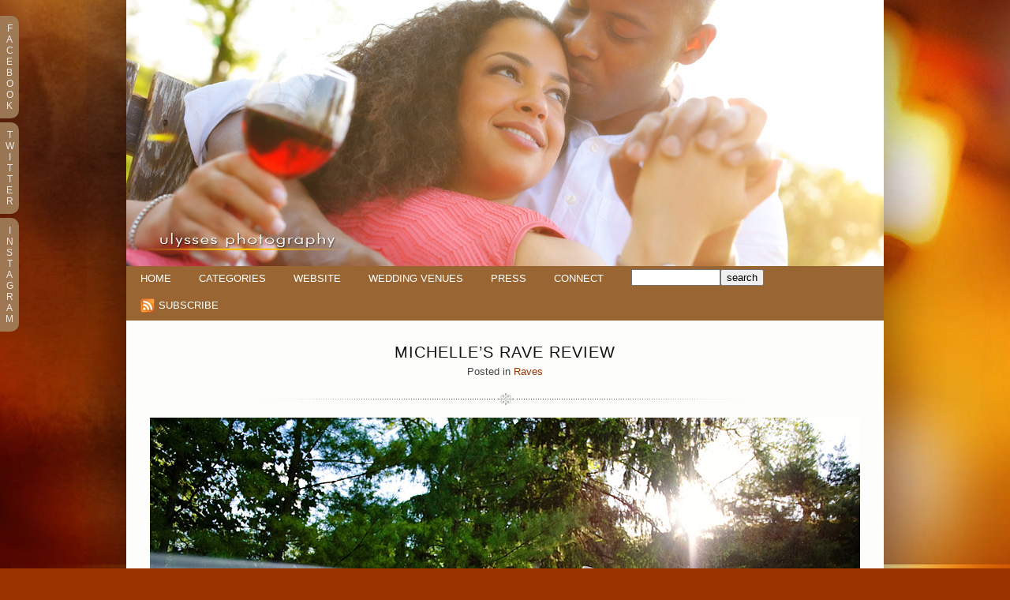

--- FILE ---
content_type: text/html; charset=UTF-8
request_url: https://www.ulyssesphotography.com/blog/michelles-rave-review/
body_size: 11702
content:
<!DOCTYPE html>
<html lang="en-US"><!-- p5 build #406 -->
<head>
	<title>Michelle’s Rave Review &raquo; New York Wedding Photographer &#8211; Ulysses Photography Blog</title>
	<meta charset="UTF-8" />
	<meta http-equiv="imagetoolbar" content="no" />
	<meta http-equiv="X-UA-Compatible" content="IE=edge" />
	<meta name="description" content="It gives us such a thrill when beautiful couples like Michelle &amp; Dan choose us as an integral part of their wedding day. To our great delight, they enjoyed their photo experience just as much as we did! Michelle kindly shared this rave review about her experience with Ulysses Photography:I&#8230;" />
	<meta name="keywords" content="kind words, Michelle &amp; Dan, rave, review, wedding wire, weddingwire" />
	<meta property="og:site_name" content="New York Wedding Photographer &#8211; Ulysses Photography Blog" />
	<meta property="og:type" content="article" />
	<meta property="og:title" content="Michelle’s Rave Review" />
	<meta property="og:url" content="https://www.ulyssesphotography.com/blog/michelles-rave-review/" />
	<meta property="og:description" content="It gives us such a thrill when beautiful couples like Michelle &amp; Dan choose us as an integral part of their wedding day. To our great delight, they enjoyed their photo experience just as much as we did! Michelle kindly shared this rave review about her experience with Ulysses Photography:I&#8230;" />
	<meta property="og:image" content="https://ulyssesphotography.com/blog/wp-content/uploads/2010/08/Michelle_w333.jpg" />
	<meta property="fb:admins" content="546830899" />
	<meta name="pinterest" content="nohover" />
	<link rel="stylesheet" href="//netdna.bootstrapcdn.com/font-awesome/4.3.0/css/font-awesome.css" id="fa-styles"/>

	<!-- wp_head() elements -->
	<meta name='robots' content='index, follow, max-image-preview:large, max-snippet:-1, max-video-preview:-1' />
	
	<!-- This site is optimized with the Yoast SEO plugin v26.8 - https://yoast.com/product/yoast-seo-wordpress/ -->
	<link rel="canonical" href="https://www.ulyssesphotography.com/blog/michelles-rave-review/" />
	<meta property="og:locale" content="en_US" />
	<meta property="og:type" content="article" />
	<meta property="og:title" content="Michelle’s Rave Review - New York Wedding Photographer - Ulysses Photography Blog" />
	<meta property="og:description" content="It gives us such a thrill when beautiful couples like Michelle &amp; Dan choose us as an integral part of their wedding day. To our great delight, they enjoyed their photo experience just as much as we did! Michelle kindly shared this rave review about her experience with Ulysses Photography: I first met Ulysses &amp; [&hellip;]" />
	<meta property="og:url" content="https://www.ulyssesphotography.com/blog/michelles-rave-review/" />
	<meta property="og:site_name" content="New York Wedding Photographer - Ulysses Photography Blog" />
	<meta property="article:published_time" content="2010-08-21T00:30:44+00:00" />
	<meta property="article:modified_time" content="2011-02-15T14:34:28+00:00" />
	<meta property="og:image" content="http://ulyssesphotography.com/blog/wp-content/uploads/2010/08/Michelle_w333.jpg" />
	<meta name="author" content="Ulysses" />
	<meta name="twitter:card" content="summary_large_image" />
	<meta name="twitter:label1" content="Written by" />
	<meta name="twitter:data1" content="Ulysses" />
	<meta name="twitter:label2" content="Est. reading time" />
	<meta name="twitter:data2" content="1 minute" />
	<script type="application/ld+json" class="yoast-schema-graph">{"@context":"https://schema.org","@graph":[{"@type":"Article","@id":"https://www.ulyssesphotography.com/blog/michelles-rave-review/#article","isPartOf":{"@id":"https://www.ulyssesphotography.com/blog/michelles-rave-review/"},"author":{"name":"Ulysses","@id":"https://ulyssesphotography.com/blog/#/schema/person/aa46fc93389f16ae0850cb76027dd9e4"},"headline":"Michelle’s Rave Review","datePublished":"2010-08-21T00:30:44+00:00","dateModified":"2011-02-15T14:34:28+00:00","mainEntityOfPage":{"@id":"https://www.ulyssesphotography.com/blog/michelles-rave-review/"},"wordCount":294,"commentCount":0,"publisher":{"@id":"https://ulyssesphotography.com/blog/#organization"},"image":{"@id":"https://www.ulyssesphotography.com/blog/michelles-rave-review/#primaryimage"},"thumbnailUrl":"http://ulyssesphotography.com/blog/wp-content/uploads/2010/08/Michelle_w333.jpg","keywords":["kind words","Michelle &amp; Dan","rave","review","wedding wire","weddingwire"],"articleSection":["Raves"],"inLanguage":"en-US","potentialAction":[{"@type":"CommentAction","name":"Comment","target":["https://www.ulyssesphotography.com/blog/michelles-rave-review/#respond"]}]},{"@type":"WebPage","@id":"https://www.ulyssesphotography.com/blog/michelles-rave-review/","url":"https://www.ulyssesphotography.com/blog/michelles-rave-review/","name":"Michelle’s Rave Review - New York Wedding Photographer - Ulysses Photography Blog","isPartOf":{"@id":"https://ulyssesphotography.com/blog/#website"},"primaryImageOfPage":{"@id":"https://www.ulyssesphotography.com/blog/michelles-rave-review/#primaryimage"},"image":{"@id":"https://www.ulyssesphotography.com/blog/michelles-rave-review/#primaryimage"},"thumbnailUrl":"http://ulyssesphotography.com/blog/wp-content/uploads/2010/08/Michelle_w333.jpg","datePublished":"2010-08-21T00:30:44+00:00","dateModified":"2011-02-15T14:34:28+00:00","breadcrumb":{"@id":"https://www.ulyssesphotography.com/blog/michelles-rave-review/#breadcrumb"},"inLanguage":"en-US","potentialAction":[{"@type":"ReadAction","target":["https://www.ulyssesphotography.com/blog/michelles-rave-review/"]}]},{"@type":"ImageObject","inLanguage":"en-US","@id":"https://www.ulyssesphotography.com/blog/michelles-rave-review/#primaryimage","url":"http://ulyssesphotography.com/blog/wp-content/uploads/2010/08/Michelle_w333.jpg","contentUrl":"http://ulyssesphotography.com/blog/wp-content/uploads/2010/08/Michelle_w333.jpg"},{"@type":"BreadcrumbList","@id":"https://www.ulyssesphotography.com/blog/michelles-rave-review/#breadcrumb","itemListElement":[{"@type":"ListItem","position":1,"name":"Home","item":"https://ulyssesphotography.com/blog/"},{"@type":"ListItem","position":2,"name":"Michelle’s Rave Review"}]},{"@type":"WebSite","@id":"https://ulyssesphotography.com/blog/#website","url":"https://ulyssesphotography.com/blog/","name":"New York Wedding Photographer - Ulysses Photography Blog","description":"artistic. unobtrusive. fashionable. fun.","publisher":{"@id":"https://ulyssesphotography.com/blog/#organization"},"potentialAction":[{"@type":"SearchAction","target":{"@type":"EntryPoint","urlTemplate":"https://ulyssesphotography.com/blog/?s={search_term_string}"},"query-input":{"@type":"PropertyValueSpecification","valueRequired":true,"valueName":"search_term_string"}}],"inLanguage":"en-US"},{"@type":"Organization","@id":"https://ulyssesphotography.com/blog/#organization","name":"New York Wedding Photographer - Ulysses Photography Blog","url":"https://ulyssesphotography.com/blog/","logo":{"@type":"ImageObject","inLanguage":"en-US","@id":"https://ulyssesphotography.com/blog/#/schema/logo/image/","url":"https://ulyssesphotography.com/blog/wp-content/uploads/2017/06/ulysses-and-jenni-logo.jpg","contentUrl":"https://ulyssesphotography.com/blog/wp-content/uploads/2017/06/ulysses-and-jenni-logo.jpg","width":286,"height":100,"caption":"New York Wedding Photographer - Ulysses Photography Blog"},"image":{"@id":"https://ulyssesphotography.com/blog/#/schema/logo/image/"}},{"@type":"Person","@id":"https://ulyssesphotography.com/blog/#/schema/person/aa46fc93389f16ae0850cb76027dd9e4","name":"Ulysses","image":{"@type":"ImageObject","inLanguage":"en-US","@id":"https://ulyssesphotography.com/blog/#/schema/person/image/","url":"https://secure.gravatar.com/avatar/a92ce9d31dd9c7b85b38cc05a97ab28b0349707924af0621e7d28968fe107097?s=96&d=mm&r=g","contentUrl":"https://secure.gravatar.com/avatar/a92ce9d31dd9c7b85b38cc05a97ab28b0349707924af0621e7d28968fe107097?s=96&d=mm&r=g","caption":"Ulysses"},"sameAs":["http://www.ulyssesphotography.com"],"url":"https://www.ulyssesphotography.com/blog/author/ulysses/"}]}</script>
	<!-- / Yoast SEO plugin. -->
	
	
	<link rel="alternate" type="application/rss+xml" title="New York Wedding Photographer - Ulysses Photography Blog &raquo; Michelle’s Rave Review Comments Feed" href="https://www.ulyssesphotography.com/blog/michelles-rave-review/feed/" />
	<link rel="alternate" title="oEmbed (JSON)" type="application/json+oembed" href="https://www.ulyssesphotography.com/blog/wp-json/oembed/1.0/embed?url=https%3A%2F%2Fwww.ulyssesphotography.com%2Fblog%2Fmichelles-rave-review%2F" />
	<link rel="alternate" title="oEmbed (XML)" type="text/xml+oembed" href="https://www.ulyssesphotography.com/blog/wp-json/oembed/1.0/embed?url=https%3A%2F%2Fwww.ulyssesphotography.com%2Fblog%2Fmichelles-rave-review%2F&#038;format=xml" />
		<!-- This site uses the Google Analytics by ExactMetrics plugin v8.11.1 - Using Analytics tracking - https://www.exactmetrics.com/ -->
		<!-- Note: ExactMetrics is not currently configured on this site. The site owner needs to authenticate with Google Analytics in the ExactMetrics settings panel. -->
					<!-- No tracking code set -->
				<!-- / Google Analytics by ExactMetrics -->
		<style id='wp-img-auto-sizes-contain-inline-css' type='text/css'>
	img:is([sizes=auto i],[sizes^="auto," i]){contain-intrinsic-size:3000px 1500px}
	/*# sourceURL=wp-img-auto-sizes-contain-inline-css */
	</style>
	<style id='wp-emoji-styles-inline-css' type='text/css'>
	
	img.wp-smiley, img.emoji {
		display: inline !important;
		border: none !important;
		box-shadow: none !important;
		height: 1em !important;
		width: 1em !important;
		margin: 0 0.07em !important;
		vertical-align: -0.1em !important;
		background: none !important;
		padding: 0 !important;
	}
	/*# sourceURL=wp-emoji-styles-inline-css */
	</style>
	<style id='wp-block-library-inline-css' type='text/css'>
	:root{--wp-block-synced-color:#7a00df;--wp-block-synced-color--rgb:122,0,223;--wp-bound-block-color:var(--wp-block-synced-color);--wp-editor-canvas-background:#ddd;--wp-admin-theme-color:#007cba;--wp-admin-theme-color--rgb:0,124,186;--wp-admin-theme-color-darker-10:#006ba1;--wp-admin-theme-color-darker-10--rgb:0,107,160.5;--wp-admin-theme-color-darker-20:#005a87;--wp-admin-theme-color-darker-20--rgb:0,90,135;--wp-admin-border-width-focus:2px}@media (min-resolution:192dpi){:root{--wp-admin-border-width-focus:1.5px}}.wp-element-button{cursor:pointer}:root .has-very-light-gray-background-color{background-color:#eee}:root .has-very-dark-gray-background-color{background-color:#313131}:root .has-very-light-gray-color{color:#eee}:root .has-very-dark-gray-color{color:#313131}:root .has-vivid-green-cyan-to-vivid-cyan-blue-gradient-background{background:linear-gradient(135deg,#00d084,#0693e3)}:root .has-purple-crush-gradient-background{background:linear-gradient(135deg,#34e2e4,#4721fb 50%,#ab1dfe)}:root .has-hazy-dawn-gradient-background{background:linear-gradient(135deg,#faaca8,#dad0ec)}:root .has-subdued-olive-gradient-background{background:linear-gradient(135deg,#fafae1,#67a671)}:root .has-atomic-cream-gradient-background{background:linear-gradient(135deg,#fdd79a,#004a59)}:root .has-nightshade-gradient-background{background:linear-gradient(135deg,#330968,#31cdcf)}:root .has-midnight-gradient-background{background:linear-gradient(135deg,#020381,#2874fc)}:root{--wp--preset--font-size--normal:16px;--wp--preset--font-size--huge:42px}.has-regular-font-size{font-size:1em}.has-larger-font-size{font-size:2.625em}.has-normal-font-size{font-size:var(--wp--preset--font-size--normal)}.has-huge-font-size{font-size:var(--wp--preset--font-size--huge)}.has-text-align-center{text-align:center}.has-text-align-left{text-align:left}.has-text-align-right{text-align:right}.has-fit-text{white-space:nowrap!important}#end-resizable-editor-section{display:none}.aligncenter{clear:both}.items-justified-left{justify-content:flex-start}.items-justified-center{justify-content:center}.items-justified-right{justify-content:flex-end}.items-justified-space-between{justify-content:space-between}.screen-reader-text{border:0;clip-path:inset(50%);height:1px;margin:-1px;overflow:hidden;padding:0;position:absolute;width:1px;word-wrap:normal!important}.screen-reader-text:focus{background-color:#ddd;clip-path:none;color:#444;display:block;font-size:1em;height:auto;left:5px;line-height:normal;padding:15px 23px 14px;text-decoration:none;top:5px;width:auto;z-index:100000}html :where(.has-border-color){border-style:solid}html :where([style*=border-top-color]){border-top-style:solid}html :where([style*=border-right-color]){border-right-style:solid}html :where([style*=border-bottom-color]){border-bottom-style:solid}html :where([style*=border-left-color]){border-left-style:solid}html :where([style*=border-width]){border-style:solid}html :where([style*=border-top-width]){border-top-style:solid}html :where([style*=border-right-width]){border-right-style:solid}html :where([style*=border-bottom-width]){border-bottom-style:solid}html :where([style*=border-left-width]){border-left-style:solid}html :where(img[class*=wp-image-]){height:auto;max-width:100%}:where(figure){margin:0 0 1em}html :where(.is-position-sticky){--wp-admin--admin-bar--position-offset:var(--wp-admin--admin-bar--height,0px)}@media screen and (max-width:600px){html :where(.is-position-sticky){--wp-admin--admin-bar--position-offset:0px}}
	/*wp_block_styles_on_demand_placeholder:69724f547c3c2*/
	/*# sourceURL=wp-block-library-inline-css */
	</style>
	<style id='classic-theme-styles-inline-css' type='text/css'>
	/*! This file is auto-generated */
	.wp-block-button__link{color:#fff;background-color:#32373c;border-radius:9999px;box-shadow:none;text-decoration:none;padding:calc(.667em + 2px) calc(1.333em + 2px);font-size:1.125em}.wp-block-file__button{background:#32373c;color:#fff;text-decoration:none}
	/*# sourceURL=/wp-includes/css/classic-themes.min.css */
	</style>
	<script type="text/javascript" src="https://www.ulyssesphotography.com/blog/wp-includes/js/jquery/jquery.min.js?ver=3.7.1" id="jquery-core-js"></script>
	<script type="text/javascript" src="https://www.ulyssesphotography.com/blog/wp-includes/js/jquery/jquery-migrate.min.js?ver=3.4.1" id="jquery-migrate-js"></script>
	<script type="text/javascript" src="https://www.ulyssesphotography.com/blog/wp-includes/js/underscore.min.js?ver=1.13.7" id="underscore-js"></script>
	<link rel="https://api.w.org/" href="https://www.ulyssesphotography.com/blog/wp-json/" /><link rel="alternate" title="JSON" type="application/json" href="https://www.ulyssesphotography.com/blog/wp-json/wp/v2/posts/5628" /><link rel="EditURI" type="application/rsd+xml" title="RSD" href="https://www.ulyssesphotography.com/blog/xmlrpc.php?rsd" />
	
	<link rel='shortlink' href='https://www.ulyssesphotography.com/blog/?p=5628' />
	
	<!-- END wp_head() elements -->

	<!--[if lt IE 9]>
		<script src="https://www.ulyssesphotography.com/blog/wp-content/themes/prophoto5/js/html5shiv.js?ver=406"></script>
	<![endif]-->
	<script src="https://www.ulyssesphotography.com/blog/wp-content/uploads/pp/static/1740455869_script.js"></script>
	<link rel="stylesheet" href="https://www.ulyssesphotography.com/blog/wp-content/uploads/pp/static/1740455869_style.css" type="text/css"/>
	<link rel="stylesheet" href="https://www.ulyssesphotography.com/blog/wp-content/uploads/pp/static/1740455869_retina.css" type="text/css" media="only screen and (-webkit-min-device-pixel-ratio: 1.5)"/>
	<link rel="alternate" href="https://www.ulyssesphotography.com/blog/feed/" type="application/rss+xml" title="New York Wedding Photographer &#8211; Ulysses Photography Blog Posts RSS feed"/>
	<link rel="pingback" href="https://www.ulyssesphotography.com/blog/xmlrpc.php"/>

	<!-- ProPhoto user-inserted head element -->
	<meta name="pinterest" content="nopin" />
	<!-- END ProPhoto user-inserted head element --> 
</head>
<body id="body" class="wp-singular post-template-default single single-post postid-5628 single-format-standard wp-theme-prophoto5 not-mobile article-michelles-rave-review">
	<div id="inner-body">

	
	<div id="outer-wrap-centered">

		<div id="middle-wrap">

			<div id="inner-wrap">

				<header class="sc"><h2 id="alt-h1">
	<a href="https://www.ulyssesphotography.com/blog" title="New York Wedding Photographer &#8211; Ulysses Photography Blog" rel="home">
		New York Wedding Photographer &#8211; Ulysses Photography Blog &raquo; artistic. unobtrusive. fashionable. fun.	</a>
</h2>
<div id="masthead" class="sc"><div id="masthead-frame-and-content-wrap"><div id="masthead-content"><div id="masthead-slideshow" class="not-loaded pp-slideshow showWrap">

	
	<img src="https://prophoto.s3.amazonaws.com/img/ajaxLoadingSpinner.gif" class="loadingSpinner"/>

	<div class="imgViewingArea">

		
		<a class="imgWrap currentImg" href="#">
			<img src="https://www.ulyssesphotography.com/blog/wp-content/themes/prophoto5/images/blank.gif" class="blankOverlay"/>
			<img src="https://www.ulyssesphotography.com/blog/wp-content/uploads/pp/images/masthead_image1_1355405900.jpg" class="ss-first-img exclude" width="960" height="337" alt="" />		</a>

		<a class="imgWrap nextImg" href="#">
			<img src="https://www.ulyssesphotography.com/blog/wp-content/themes/prophoto5/images/blank.gif" class="blankOverlay"/>
			<img src="https://www.ulyssesphotography.com/blog/wp-content/themes/prophoto5/images/blank.gif"/>
		</a>


		
	</div>

	
	</div></div></div></div>
<nav id="primary-nav" class=" sc">

	<ul class="primary-nav-menu suckerfish sc">

		<li id="primary_nav_menu_item_1" class="text-home mi-type-internal mi-home mi-anchor-text first-menu-item" style="padding-top:9px;padding-bottom:10px;">


	<a href="https://www.ulyssesphotography.com/blog" class="text-home mi-type-internal mi-home mi-anchor-text first-menu-item" title="New York Wedding Photographer &#8211; Ulysses Photography Blog" rel="home">Home</a>
	
</li><li id="primary_nav_menu_item_2" class="text-categories mi-type-internal mi-categories has-children mi-anchor-text" style="padding-top:9px;padding-bottom:10px;">


	<a href="#" class="text-categories mi-type-internal mi-categories has-children mi-anchor-text">Categories</a>
	<ul style="margin-top:10px;">	<li class="cat-item cat-item-11"><a href="https://www.ulyssesphotography.com/blog/category/babies-children/">Babies &amp; children</a>
</li>
	<li class="cat-item cat-item-6"><a href="https://www.ulyssesphotography.com/blog/category/engagements/">Engagements</a>
</li>
	<li class="cat-item cat-item-33"><a href="https://www.ulyssesphotography.com/blog/category/fashion/">Fashion</a>
</li>
	<li class="cat-item cat-item-962"><a href="https://www.ulyssesphotography.com/blog/category/health-fitness/">Health &amp; fitness</a>
</li>
	<li class="cat-item cat-item-9"><a href="https://www.ulyssesphotography.com/blog/category/news/">News</a>
</li>
	<li class="cat-item cat-item-7"><a href="https://www.ulyssesphotography.com/blog/category/portraits/">Portraits</a>
</li>
	<li class="cat-item cat-item-15"><a href="https://www.ulyssesphotography.com/blog/category/products/">Products</a>
</li>
	<li class="cat-item cat-item-5"><a href="https://www.ulyssesphotography.com/blog/category/raves/">Raves</a>
</li>
	<li class="cat-item cat-item-13"><a href="https://www.ulyssesphotography.com/blog/category/tips/">Tips</a>
</li>
	<li class="cat-item cat-item-3"><a href="https://www.ulyssesphotography.com/blog/category/weddings/">Weddings</a>
</li>
</ul>
</li><li id="primary_nav_menu_item_3" class="text-website mi-type-manual mi-anchor-text" style="padding-top:9px;padding-bottom:10px;">


	<a href="http://www.ulyssesphotography.com" class="text-website mi-type-manual mi-anchor-text" target="_blank">Website</a>
	
</li><li id="primary_nav_menu_item_4" class="text-wedding-venues mi-type-manual mi-anchor-text" style="padding-top:9px;padding-bottom:10px;">


	<a href="http://ulyssesphotography.goodgallery.com/blog/wedding-venues/" class="text-wedding-venues mi-type-manual mi-anchor-text">Wedding Venues</a>
	
</li><li id="primary_nav_menu_item_5" class="text-press mi-type-manual mi-anchor-text" style="padding-top:9px;padding-bottom:10px;">


	<a href="http://ulyssesphotography.goodgallery.com/blog/press/" class="text-press mi-type-manual mi-anchor-text">Press</a>
	
</li><li id="primary_nav_menu_item_8" class="text-connect mi-type-internal mi-page mi-anchor-text" style="padding-top:9px;padding-bottom:10px;">


	<a href="https://www.ulyssesphotography.com/blog/connect/" class="text-connect mi-type-internal mi-page mi-anchor-text">Connect</a>
	
</li><li id="primary_nav_menu_item_7" class="text-search mi-type-special mi-search mi-anchor-text mi-search-inline" style="padding-top:4px;padding-bottom:10px;">


	<form action="https://www.ulyssesphotography.com/blog" method="get" accept-charset="utf-8"><input type="text" name="s" value="" class="pp-search-input" size="12" /><input type="submit" value="search" class="pp-search-submit" /></form>
	
</li><li id="primary_nav_menu_item_6" class="text-subscribe mi-type-internal mi-rss mi-anchor-text_and_icon sc icon-align-left split-left-last last-menu-item" style="padding-top:6px;padding-bottom:10px;">


	<a href="https://www.ulyssesphotography.com/blog/feed/" class="text-subscribe mi-type-internal mi-rss mi-anchor-text_and_icon sc icon-align-left split-left-last last-menu-item" target="_blank"><img src="https://www.ulyssesphotography.com/blog/wp-content/uploads/pp/images/rss-icon.png" width="18" height="18" alt="Subscribe" /><span class="icon-text" style="padding-top:2px;padding-bottom:2px;">Subscribe</span></a>
	
</li>
	</ul>

</nav><div id="primary-nav-ajax-receptacle" class="nav-ajax-receptacle sc content-bg"></div></header><div id="contact-form" class="sc" style="display:none">

	
</div><!-- #contact-form--><div id="content-wrap" class="sc">

		<div id="content">

			<article id="article-5628" class="sc post-5628 post type-post status-publish format-standard hentry category-raves tag-kind-words tag-michelle-dan tag-rave tag-review tag-wedding-wire tag-weddingwire" itemscope itemtype="http://schema.org/BlogPosting">

	<div class="article-wrap sc content-bg">

		<div class="article-wrap-inner">

			<div class="article-header sc off" data-role="header"><div class="article-title-wrap"><h1 class="article-title entry-title" itemprop="headline">Michelle’s Rave Review</h1></div><div class="article-meta article-meta-top"><span class="article-category-list article-meta-item">Posted in <a href="https://www.ulyssesphotography.com/blog/category/raves/" rel="category tag">Raves</a></span></div></div>
				<div class="article-content sc pp-img-protect-clicks" data-role="content" itemprop="articleBody">

				<p><span class="pp-pinit-wrap sc pp-pinit-wrap-aligncenter"><img src="https://www.ulyssesphotography.com/blog/wp-content/uploads/2010/08/Michelle_w333.jpg" class="aligncenter size-full wp-image-5634 ov-done" width="900" height="599" alt="" title="Michelle &amp; Dan #333" /><span class="pp-pinit-overlay aligncenter" style="width:900px;height:599px;"><a href="" class="pp-pinit-link"><img src="https://www.ulyssesphotography.com/blog/wp-content/themes/prophoto5/images/pinit-button2.png" width="40" height="20" alt="" /></a></span></span></p>
<p>It gives us such a thrill when beautiful couples like Michelle &amp; Dan choose us as an integral part of their wedding day. To our great delight, they enjoyed their photo experience just as much as we did! Michelle kindly shared <a href="http://www.weddingwire.com/reviews/ulysses-photography-middletown/dcbf452d315bcf25.html?mode=edit&amp;themeCode=" target="_blank">this rave review</a> about her experience with <a href="http://ulyssesphotography.com" target="_self"><strong>Ulysses Photography</strong></a>:</p>
<blockquote>
<div id="_mcePaste"><span style="color: #800000;"><em>I first met Ulysses &amp; Jenni at a bridal show before I was engaged. I was struck at how they wanted to know about me and never once asked, Are you looking for a photographer? After getting engaged and going to a few more bridal shows and gathering lots of information on vendors I just knew they had to be our photographers. They were the only photographers I met with. My fiance &amp; I felt so comfortable with them and we got such a great vibe from them, I had every confidence that I would be happy with them and their work. Our engagement photos were beautiful, finally I had some good photos of my fiance &amp; I!! I was so excited to see them on my wedding day, I ran outside in my robe when I saw them walking down the street!! Words can not describe the beauty of their pictures and the level of professionalism and friendliness they exude. You don&#8217;t even realize they are taking your picture and yet they catch all the important moments and the results are amazing. Everyone was blown away by our photos. My husband and I looked like models on our wedding day and I have my make-up artist, Ulysses and Jenni to thank for that!!</em></span></div>
<div id="_mcePaste"><span style="color: #800000;"><em>Michelle &amp; Dan</em></span></div>
</blockquote>
<p>Be sure to read more of our clients&#8217; rave reviews on <a href="http://www.weddingwire.com/reviews/ulysses-photography-middletown/dcbf452d315bcf25.html?mode=edit&amp;themeCode=" target="_blank">WeddingWire.com</a>.</p>
<p><a href="http://ulyssesphotography.com/blog/tag/michelle-dan/" target="_self">Read more</a> about our our time with Michelle &amp; Dan.</p>
<div class="pp-social-media-buttons"><div class="pp-fb-like-btn-wrap"><div class="fb-like" data-href="https://www.ulyssesphotography.com/blog/michelles-rave-review/" data-share="false" data-layout="standard" data-width="450" data-colorscheme="light" data-show-faces="true" data-action="recommend"></div></div></div>
				</div><!-- .article-content -->

				<div class="article-meta article-meta-bottom"><span class="article-category-list article-meta-item">Posted in <a href="https://www.ulyssesphotography.com/blog/category/raves/" rel="category tag">Raves</a></span><span class="tag-links article-meta-item">Tags:  <a href="https://www.ulyssesphotography.com/blog/tag/kind-words/" rel="tag">kind words</a>,<a href="https://www.ulyssesphotography.com/blog/tag/michelle-dan/" rel="tag">Michelle &amp; Dan</a>,<a href="https://www.ulyssesphotography.com/blog/tag/rave/" rel="tag">rave</a>,<a href="https://www.ulyssesphotography.com/blog/tag/review/" rel="tag">review</a>,<a href="https://www.ulyssesphotography.com/blog/tag/wedding-wire/" rel="tag">wedding wire</a>,<a href="https://www.ulyssesphotography.com/blog/tag/weddingwire/" rel="tag">weddingwire</a></span></div><p id="adjacent-posts-links" class="navigation sc content-bg"><span class="prev-post-link-wrap"><a href="https://www.ulyssesphotography.com/blog/benmarl-ada-james-ny-wedding-photography/" rel="prev"><span class="meta-nav">&laquo;</span> Ada &#038; James&#8230; Arriving Soon</a></span><span class="next-post-link-wrap"><a href="https://www.ulyssesphotography.com/blog/benmarl-winery-wedding-ny-photographer/" rel="next">Ada &amp; Jim&#8217;s Wedding at Benmarl Winery <span class="meta-nav">&raquo;</span></a></span></p>

<!-- comments_template() called  -->

<div class="fb-comments" data-href="https://www.ulyssesphotography.com/blog/michelles-rave-review/" data-width="900" data-colorscheme="light" data-num-posts="50" data-mobile="false"></div><div id="article-comments" class="article-comments entry-comments layout-minima no-comments accepting-comments no-avatars comments-area-hidden comments-shown">

	<div class="comments-header sc">

		
		<div class="comments-header-left-side-wrap sc">

			
			<div class="comments-count">

				<div>

					<a>
						no comments					</a>

					<div id="show-hide-button"></div>
				</div>

			</div><!-- .comments-count -->

		</div><!-- .comments-header-left-side-wrap -->

		<div class="post-interact">
			<div class="linktothispost post-interact-div">
	<div class="button-outer">
		<div class="button-inner">
			<a href="https://www.ulyssesphotography.com/blog/michelles-rave-review/">
				link to this post			</a>
		</div>
	</div>
</div><div class="emailafriend post-interact-div">
	<div class="button-outer">
		<div class="button-inner">
			<a href="mailto:?subject=New%20York%20Wedding%20Photographer%20%E2%80%93%20Ulysses%20Photography%20Blog&amp;body=Check%20out%20this%20post%3A%20https%3A%2F%2Fwww.ulyssesphotography.com%2Fblog%2Fmichelles-rave-review%2F">
				email a friend			</a>
		</div>
	</div>
</div>		</div><!-- .post-interact -->

		
	</div><!-- .comments-header -->

	<div class="comments-body" data-comment-order="desc">

		<div class="comments-body-inner-wrap">

			<ul class="comments-body-inner">
				
			</ul> <!-- .comments-body-inner -->

		</div> <!-- .comments-body-inner-wrap -->

	</div><!-- .comments-body -->

</div><!-- .article-comments -->

<div class="add-comment-form-receptacle">

	
</div>

		</div><!-- .article-wrap-inner -->

		<div class="article-footer"></div>

	</div><!-- .article-wrap -->

</article><!-- #article-5628-->


		</div>

</div>
<div id="footer" class="sc"><ul id="footer-col-1" class="footer-col footer-non-spanning-col"><li id="linkcat-20" class="widget widget_links"><h3 class='widgettitle'>Links We Like</h3>

	<ul class='xoxo blogroll'>
<li><a href="http://www.amsale.com" title="Amazing wedding gowns" target="_blank">Amsale</a></li>
<li><a href="http://mercinewyork.blogspot.com/" title="Great NYC bridal blog!" target="_blank">Merci NY</a></li>
<li><a href="http://www.stylemepretty.com" title="Wedding blog" target="_blank">Style Me Pretty</a></li>
<li><a href="http://www.weddingwire.com/reviews/ulysses-photography/dcbf452d315bcf25.html" title="Great bridal blog!" target="_blank">Wedding Wire</a></li>

	</ul>
</li>

<li id="meta-0" class="widget widget_meta"><h3 class='widgettitle'>Meta</h3>

		<ul>
						<li><a rel="nofollow" href="https://www.ulyssesphotography.com/blog/wp-login.php">Log in</a></li>
			<li><a href="https://www.ulyssesphotography.com/blog/feed/">Entries feed</a></li>
			<li><a href="https://www.ulyssesphotography.com/blog/comments/feed/">Comments feed</a></li>

			<li><a href="https://wordpress.org/">WordPress.org</a></li>
		</ul>

		</li>
</ul><ul id="footer-col-2" class="footer-col footer-non-spanning-col"><li id="pages-3" class="widget widget_pages"><h3 class='widgettitle'>Pages</h3>

			<ul>
				<li class="page_item page-item-897"><a href="https://www.ulyssesphotography.com/blog/raves-for-ulysses-photography/">&#8220;Raves&#8221; For Ulysses Photography!</a></li>
<li class="page_item page-item-170"><a href="https://www.ulyssesphotography.com/blog/download-the-knot-article/">&#8220;the Knot&#8221; Article</a></li>
<li class="page_item page-item-2"><a href="https://www.ulyssesphotography.com/blog/about/">About</a></li>
<li class="page_item page-item-429"><a href="https://www.ulyssesphotography.com/blog/archivepage/">Archives</a></li>
<li class="page_item page-item-216"><a href="https://www.ulyssesphotography.com/blog/tips/">Blog Tips</a></li>
<li class="page_item page-item-2342"><a href="https://www.ulyssesphotography.com/blog/central-park/">Central Park</a></li>
<li class="page_item page-item-15154"><a href="https://www.ulyssesphotography.com/blog/connect/">connect</a></li>
<li class="page_item page-item-15257"><a href="https://www.ulyssesphotography.com/blog/headshots-commercial/">Headshots + commercial</a></li>
<li class="page_item page-item-7211"><a href="https://www.ulyssesphotography.com/blog/mentoring/">Mentoring</a></li>
<li class="page_item page-item-7078"><a href="https://www.ulyssesphotography.com/blog/press/">Press</a></li>
<li class="page_item page-item-16185"><a href="https://www.ulyssesphotography.com/blog/private-preview-01/">Private Preview 01</a></li>
<li class="page_item page-item-18812"><a href="https://www.ulyssesphotography.com/blog/real-estate-vacation-rental/">Real Estate + Vacation Rentals</a></li>
<li class="page_item page-item-18862"><a href="https://www.ulyssesphotography.com/blog/wedding-venues/">Wedding Venues</a></li>
			</ul>

			</li>
<li id="archives-3" class="widget widget_archive"><h3 class='widgettitle'>Archives</h3>
		<label class="screen-reader-text" for="archives-dropdown-3">Archives</label>
		<select id="archives-dropdown-3" name="archive-dropdown">
			
			<option value="">Select Month</option>
				<option value='https://www.ulyssesphotography.com/blog/2019/10/'> October 2019 </option>
	<option value='https://www.ulyssesphotography.com/blog/2018/03/'> March 2018 </option>
	<option value='https://www.ulyssesphotography.com/blog/2017/06/'> June 2017 </option>
	<option value='https://www.ulyssesphotography.com/blog/2017/05/'> May 2017 </option>
	<option value='https://www.ulyssesphotography.com/blog/2017/04/'> April 2017 </option>
	<option value='https://www.ulyssesphotography.com/blog/2017/03/'> March 2017 </option>
	<option value='https://www.ulyssesphotography.com/blog/2017/01/'> January 2017 </option>
	<option value='https://www.ulyssesphotography.com/blog/2016/12/'> December 2016 </option>
	<option value='https://www.ulyssesphotography.com/blog/2016/11/'> November 2016 </option>
	<option value='https://www.ulyssesphotography.com/blog/2016/10/'> October 2016 </option>
	<option value='https://www.ulyssesphotography.com/blog/2016/09/'> September 2016 </option>
	<option value='https://www.ulyssesphotography.com/blog/2016/08/'> August 2016 </option>
	<option value='https://www.ulyssesphotography.com/blog/2016/07/'> July 2016 </option>
	<option value='https://www.ulyssesphotography.com/blog/2016/06/'> June 2016 </option>
	<option value='https://www.ulyssesphotography.com/blog/2016/05/'> May 2016 </option>
	<option value='https://www.ulyssesphotography.com/blog/2016/04/'> April 2016 </option>
	<option value='https://www.ulyssesphotography.com/blog/2016/03/'> March 2016 </option>
	<option value='https://www.ulyssesphotography.com/blog/2016/02/'> February 2016 </option>
	<option value='https://www.ulyssesphotography.com/blog/2016/01/'> January 2016 </option>
	<option value='https://www.ulyssesphotography.com/blog/2015/12/'> December 2015 </option>
	<option value='https://www.ulyssesphotography.com/blog/2015/11/'> November 2015 </option>
	<option value='https://www.ulyssesphotography.com/blog/2015/10/'> October 2015 </option>
	<option value='https://www.ulyssesphotography.com/blog/2015/09/'> September 2015 </option>
	<option value='https://www.ulyssesphotography.com/blog/2015/08/'> August 2015 </option>
	<option value='https://www.ulyssesphotography.com/blog/2015/07/'> July 2015 </option>
	<option value='https://www.ulyssesphotography.com/blog/2015/06/'> June 2015 </option>
	<option value='https://www.ulyssesphotography.com/blog/2015/05/'> May 2015 </option>
	<option value='https://www.ulyssesphotography.com/blog/2015/04/'> April 2015 </option>
	<option value='https://www.ulyssesphotography.com/blog/2015/03/'> March 2015 </option>
	<option value='https://www.ulyssesphotography.com/blog/2015/02/'> February 2015 </option>
	<option value='https://www.ulyssesphotography.com/blog/2015/01/'> January 2015 </option>
	<option value='https://www.ulyssesphotography.com/blog/2014/12/'> December 2014 </option>
	<option value='https://www.ulyssesphotography.com/blog/2014/11/'> November 2014 </option>
	<option value='https://www.ulyssesphotography.com/blog/2014/10/'> October 2014 </option>
	<option value='https://www.ulyssesphotography.com/blog/2014/09/'> September 2014 </option>
	<option value='https://www.ulyssesphotography.com/blog/2014/08/'> August 2014 </option>
	<option value='https://www.ulyssesphotography.com/blog/2014/07/'> July 2014 </option>
	<option value='https://www.ulyssesphotography.com/blog/2014/06/'> June 2014 </option>
	<option value='https://www.ulyssesphotography.com/blog/2014/05/'> May 2014 </option>
	<option value='https://www.ulyssesphotography.com/blog/2014/04/'> April 2014 </option>
	<option value='https://www.ulyssesphotography.com/blog/2014/03/'> March 2014 </option>
	<option value='https://www.ulyssesphotography.com/blog/2014/02/'> February 2014 </option>
	<option value='https://www.ulyssesphotography.com/blog/2014/01/'> January 2014 </option>
	<option value='https://www.ulyssesphotography.com/blog/2013/12/'> December 2013 </option>
	<option value='https://www.ulyssesphotography.com/blog/2013/11/'> November 2013 </option>
	<option value='https://www.ulyssesphotography.com/blog/2013/10/'> October 2013 </option>
	<option value='https://www.ulyssesphotography.com/blog/2013/09/'> September 2013 </option>
	<option value='https://www.ulyssesphotography.com/blog/2013/08/'> August 2013 </option>
	<option value='https://www.ulyssesphotography.com/blog/2013/07/'> July 2013 </option>
	<option value='https://www.ulyssesphotography.com/blog/2013/06/'> June 2013 </option>
	<option value='https://www.ulyssesphotography.com/blog/2013/05/'> May 2013 </option>
	<option value='https://www.ulyssesphotography.com/blog/2013/04/'> April 2013 </option>
	<option value='https://www.ulyssesphotography.com/blog/2013/03/'> March 2013 </option>
	<option value='https://www.ulyssesphotography.com/blog/2013/02/'> February 2013 </option>
	<option value='https://www.ulyssesphotography.com/blog/2013/01/'> January 2013 </option>
	<option value='https://www.ulyssesphotography.com/blog/2012/12/'> December 2012 </option>
	<option value='https://www.ulyssesphotography.com/blog/2012/11/'> November 2012 </option>
	<option value='https://www.ulyssesphotography.com/blog/2012/10/'> October 2012 </option>
	<option value='https://www.ulyssesphotography.com/blog/2012/09/'> September 2012 </option>
	<option value='https://www.ulyssesphotography.com/blog/2012/08/'> August 2012 </option>
	<option value='https://www.ulyssesphotography.com/blog/2012/07/'> July 2012 </option>
	<option value='https://www.ulyssesphotography.com/blog/2012/06/'> June 2012 </option>
	<option value='https://www.ulyssesphotography.com/blog/2012/05/'> May 2012 </option>
	<option value='https://www.ulyssesphotography.com/blog/2012/04/'> April 2012 </option>
	<option value='https://www.ulyssesphotography.com/blog/2012/03/'> March 2012 </option>
	<option value='https://www.ulyssesphotography.com/blog/2012/02/'> February 2012 </option>
	<option value='https://www.ulyssesphotography.com/blog/2012/01/'> January 2012 </option>
	<option value='https://www.ulyssesphotography.com/blog/2011/12/'> December 2011 </option>
	<option value='https://www.ulyssesphotography.com/blog/2011/11/'> November 2011 </option>
	<option value='https://www.ulyssesphotography.com/blog/2011/10/'> October 2011 </option>
	<option value='https://www.ulyssesphotography.com/blog/2011/09/'> September 2011 </option>
	<option value='https://www.ulyssesphotography.com/blog/2011/08/'> August 2011 </option>
	<option value='https://www.ulyssesphotography.com/blog/2011/07/'> July 2011 </option>
	<option value='https://www.ulyssesphotography.com/blog/2011/06/'> June 2011 </option>
	<option value='https://www.ulyssesphotography.com/blog/2011/05/'> May 2011 </option>
	<option value='https://www.ulyssesphotography.com/blog/2011/04/'> April 2011 </option>
	<option value='https://www.ulyssesphotography.com/blog/2011/03/'> March 2011 </option>
	<option value='https://www.ulyssesphotography.com/blog/2011/02/'> February 2011 </option>
	<option value='https://www.ulyssesphotography.com/blog/2011/01/'> January 2011 </option>
	<option value='https://www.ulyssesphotography.com/blog/2010/12/'> December 2010 </option>
	<option value='https://www.ulyssesphotography.com/blog/2010/11/'> November 2010 </option>
	<option value='https://www.ulyssesphotography.com/blog/2010/10/'> October 2010 </option>
	<option value='https://www.ulyssesphotography.com/blog/2010/09/'> September 2010 </option>
	<option value='https://www.ulyssesphotography.com/blog/2010/08/'> August 2010 </option>
	<option value='https://www.ulyssesphotography.com/blog/2010/07/'> July 2010 </option>
	<option value='https://www.ulyssesphotography.com/blog/2010/06/'> June 2010 </option>
	<option value='https://www.ulyssesphotography.com/blog/2010/05/'> May 2010 </option>
	<option value='https://www.ulyssesphotography.com/blog/2010/04/'> April 2010 </option>
	<option value='https://www.ulyssesphotography.com/blog/2010/03/'> March 2010 </option>
	<option value='https://www.ulyssesphotography.com/blog/2010/02/'> February 2010 </option>
	<option value='https://www.ulyssesphotography.com/blog/2010/01/'> January 2010 </option>
	<option value='https://www.ulyssesphotography.com/blog/2009/12/'> December 2009 </option>
	<option value='https://www.ulyssesphotography.com/blog/2009/11/'> November 2009 </option>
	<option value='https://www.ulyssesphotography.com/blog/2009/10/'> October 2009 </option>
	<option value='https://www.ulyssesphotography.com/blog/2009/09/'> September 2009 </option>
	<option value='https://www.ulyssesphotography.com/blog/2009/08/'> August 2009 </option>
	<option value='https://www.ulyssesphotography.com/blog/2009/07/'> July 2009 </option>
	<option value='https://www.ulyssesphotography.com/blog/2009/06/'> June 2009 </option>
	<option value='https://www.ulyssesphotography.com/blog/2009/05/'> May 2009 </option>
	<option value='https://www.ulyssesphotography.com/blog/2009/04/'> April 2009 </option>
	<option value='https://www.ulyssesphotography.com/blog/2009/03/'> March 2009 </option>
	<option value='https://www.ulyssesphotography.com/blog/2009/02/'> February 2009 </option>
	<option value='https://www.ulyssesphotography.com/blog/2009/01/'> January 2009 </option>
	<option value='https://www.ulyssesphotography.com/blog/2008/12/'> December 2008 </option>
	<option value='https://www.ulyssesphotography.com/blog/2008/11/'> November 2008 </option>
	<option value='https://www.ulyssesphotography.com/blog/2008/10/'> October 2008 </option>
	<option value='https://www.ulyssesphotography.com/blog/2008/09/'> September 2008 </option>
	<option value='https://www.ulyssesphotography.com/blog/2008/08/'> August 2008 </option>
	<option value='https://www.ulyssesphotography.com/blog/2008/07/'> July 2008 </option>
	<option value='https://www.ulyssesphotography.com/blog/2008/06/'> June 2008 </option>
	<option value='https://www.ulyssesphotography.com/blog/2008/05/'> May 2008 </option>
	<option value='https://www.ulyssesphotography.com/blog/2008/04/'> April 2008 </option>
	<option value='https://www.ulyssesphotography.com/blog/2008/03/'> March 2008 </option>
	<option value='https://www.ulyssesphotography.com/blog/2008/02/'> February 2008 </option>
	<option value='https://www.ulyssesphotography.com/blog/2008/01/'> January 2008 </option>
	<option value='https://www.ulyssesphotography.com/blog/2007/12/'> December 2007 </option>
	<option value='https://www.ulyssesphotography.com/blog/2007/11/'> November 2007 </option>
	<option value='https://www.ulyssesphotography.com/blog/2007/10/'> October 2007 </option>
	<option value='https://www.ulyssesphotography.com/blog/2007/09/'> September 2007 </option>
	<option value='https://www.ulyssesphotography.com/blog/2007/08/'> August 2007 </option>
	<option value='https://www.ulyssesphotography.com/blog/2007/07/'> July 2007 </option>
	<option value='https://www.ulyssesphotography.com/blog/2007/06/'> June 2007 </option>
	<option value='https://www.ulyssesphotography.com/blog/2007/05/'> May 2007 </option>
	<option value='https://www.ulyssesphotography.com/blog/2007/04/'> April 2007 </option>
	<option value='https://www.ulyssesphotography.com/blog/2007/03/'> March 2007 </option>
	<option value='https://www.ulyssesphotography.com/blog/2007/02/'> February 2007 </option>
	<option value='https://www.ulyssesphotography.com/blog/2007/01/'> January 2007 </option>
	<option value='https://www.ulyssesphotography.com/blog/2006/12/'> December 2006 </option>
	<option value='https://www.ulyssesphotography.com/blog/2006/11/'> November 2006 </option>
	<option value='https://www.ulyssesphotography.com/blog/2006/10/'> October 2006 </option>
	<option value='https://www.ulyssesphotography.com/blog/2006/09/'> September 2006 </option>
	<option value='https://www.ulyssesphotography.com/blog/2006/08/'> August 2006 </option>
	<option value='https://www.ulyssesphotography.com/blog/2006/07/'> July 2006 </option>
	<option value='https://www.ulyssesphotography.com/blog/2006/06/'> June 2006 </option>
	<option value='https://www.ulyssesphotography.com/blog/2006/05/'> May 2006 </option>
	<option value='https://www.ulyssesphotography.com/blog/2006/04/'> April 2006 </option>
	<option value='https://www.ulyssesphotography.com/blog/2006/03/'> March 2006 </option>
	<option value='https://www.ulyssesphotography.com/blog/2006/02/'> February 2006 </option>
	<option value='https://www.ulyssesphotography.com/blog/2006/01/'> January 2006 </option>
	<option value='https://www.ulyssesphotography.com/blog/2005/12/'> December 2005 </option>
	<option value='https://www.ulyssesphotography.com/blog/2005/11/'> November 2005 </option>
	<option value='https://www.ulyssesphotography.com/blog/2005/10/'> October 2005 </option>
	<option value='https://www.ulyssesphotography.com/blog/2005/09/'> September 2005 </option>
	<option value='https://www.ulyssesphotography.com/blog/2005/08/'> August 2005 </option>

		</select>

			<script type="text/javascript">
/* <![CDATA[ */

( ( dropdownId ) => {
	const dropdown = document.getElementById( dropdownId );
	function onSelectChange() {
		setTimeout( () => {
			if ( 'escape' === dropdown.dataset.lastkey ) {
				return;
			}
			if ( dropdown.value ) {
				document.location.href = dropdown.value;
			}
		}, 250 );
	}
	function onKeyUp( event ) {
		if ( 'Escape' === event.key ) {
			dropdown.dataset.lastkey = 'escape';
		} else {
			delete dropdown.dataset.lastkey;
		}
	}
	function onClick() {
		delete dropdown.dataset.lastkey;
	}
	dropdown.addEventListener( 'keyup', onKeyUp );
	dropdown.addEventListener( 'click', onClick );
	dropdown.addEventListener( 'change', onSelectChange );
})( "archives-dropdown-3" );

//# sourceURL=WP_Widget_Archives%3A%3Awidget
/* ]]> */
</script>
</li>
</ul><ul id="footer-col-3" class="footer-col footer-non-spanning-col"><li id="categories-2" class="widget widget_categories"><h3 class='widgettitle'>Categories</h3>

			<ul>
					<li class="cat-item cat-item-11"><a href="https://www.ulyssesphotography.com/blog/category/babies-children/">Babies &amp; children</a>
</li>
	<li class="cat-item cat-item-6"><a href="https://www.ulyssesphotography.com/blog/category/engagements/">Engagements</a>
</li>
	<li class="cat-item cat-item-33"><a href="https://www.ulyssesphotography.com/blog/category/fashion/">Fashion</a>
</li>
	<li class="cat-item cat-item-962"><a href="https://www.ulyssesphotography.com/blog/category/health-fitness/">Health &amp; fitness</a>
</li>
	<li class="cat-item cat-item-9"><a href="https://www.ulyssesphotography.com/blog/category/news/">News</a>
</li>
	<li class="cat-item cat-item-7"><a href="https://www.ulyssesphotography.com/blog/category/portraits/">Portraits</a>
</li>
	<li class="cat-item cat-item-15"><a href="https://www.ulyssesphotography.com/blog/category/products/">Products</a>
</li>
	<li class="cat-item cat-item-5"><a href="https://www.ulyssesphotography.com/blog/category/raves/">Raves</a>
</li>
	<li class="cat-item cat-item-13"><a href="https://www.ulyssesphotography.com/blog/category/tips/">Tips</a>
</li>
	<li class="cat-item cat-item-3"><a href="https://www.ulyssesphotography.com/blog/category/weddings/">Weddings</a>
</li>
			</ul>

			</li>
<li id="search-3" class="widget widget_search"><h3 class='widgettitle'>Search</h3>
<form action="https://www.ulyssesphotography.com/blog" method="get" accept-charset="utf-8"><input type="text" name="s" value="" class="pp-search-input" size="12" /><input type="submit" value="Search" class="pp-search-submit" /></form></li>
</ul><ul id="footer-col-4" class="footer-col footer-non-spanning-col">
		<li id="recent-posts-3" class="widget widget_recent_entries">
		<h3 class='widgettitle'>Recent Posts</h3>

		<ul>
											<li>
					<a href="https://www.ulyssesphotography.com/blog/proposal-mohonk-2019/">Proposal at Mohonk Mountain House</a>
									</li>
											<li>
					<a href="https://www.ulyssesphotography.com/blog/winter-mohonk/">Winter Fun at Mohonk Mountain House</a>
									</li>
											<li>
					<a href="https://www.ulyssesphotography.com/blog/summer-fun-mohonk/">Summer Fun at Mohonk Mountain House</a>
									</li>
											<li>
					<a href="https://www.ulyssesphotography.com/blog/springtime-fun-mohonk/">Springtime Fun at Mohonk Mountain House</a>
									</li>
											<li>
					<a href="https://www.ulyssesphotography.com/blog/autumn-mohonk/">Autumn at Mohonk Mountain House</a>
									</li>
					</ul>

		</li>
</ul></div><div id="copyright-footer" class="content-bg">

	<p id="user-copyright">
		&copy; 2026 New York Wedding Photographer &#8211; Ulysses Photography Blog<span class="pipe">|</span><a href="https://pro.photo/" title="ProPhoto Website">ProPhoto Photography Blogsite</a> 	</p>

	<div id="wp-footer-action-output">
		<script type="speculationrules">
{"prefetch":[{"source":"document","where":{"and":[{"href_matches":"/blog/*"},{"not":{"href_matches":["/blog/wp-*.php","/blog/wp-admin/*","/blog/wp-content/uploads/*","/blog/wp-content/*","/blog/wp-content/plugins/*","/blog/wp-content/themes/prophoto5/*","/blog/*\\?(.+)"]}},{"not":{"selector_matches":"a[rel~=\"nofollow\"]"}},{"not":{"selector_matches":".no-prefetch, .no-prefetch a"}}]},"eagerness":"conservative"}]}
</script>
<script id="wp-emoji-settings" type="application/json">
{"baseUrl":"https://s.w.org/images/core/emoji/17.0.2/72x72/","ext":".png","svgUrl":"https://s.w.org/images/core/emoji/17.0.2/svg/","svgExt":".svg","source":{"concatemoji":"https://www.ulyssesphotography.com/blog/wp-includes/js/wp-emoji-release.min.js"}}
</script>
<script type="module">
/* <![CDATA[ */
/*! This file is auto-generated */
const a=JSON.parse(document.getElementById("wp-emoji-settings").textContent),o=(window._wpemojiSettings=a,"wpEmojiSettingsSupports"),s=["flag","emoji"];function i(e){try{var t={supportTests:e,timestamp:(new Date).valueOf()};sessionStorage.setItem(o,JSON.stringify(t))}catch(e){}}function c(e,t,n){e.clearRect(0,0,e.canvas.width,e.canvas.height),e.fillText(t,0,0);t=new Uint32Array(e.getImageData(0,0,e.canvas.width,e.canvas.height).data);e.clearRect(0,0,e.canvas.width,e.canvas.height),e.fillText(n,0,0);const a=new Uint32Array(e.getImageData(0,0,e.canvas.width,e.canvas.height).data);return t.every((e,t)=>e===a[t])}function p(e,t){e.clearRect(0,0,e.canvas.width,e.canvas.height),e.fillText(t,0,0);var n=e.getImageData(16,16,1,1);for(let e=0;e<n.data.length;e++)if(0!==n.data[e])return!1;return!0}function u(e,t,n,a){switch(t){case"flag":return n(e,"\ud83c\udff3\ufe0f\u200d\u26a7\ufe0f","\ud83c\udff3\ufe0f\u200b\u26a7\ufe0f")?!1:!n(e,"\ud83c\udde8\ud83c\uddf6","\ud83c\udde8\u200b\ud83c\uddf6")&&!n(e,"\ud83c\udff4\udb40\udc67\udb40\udc62\udb40\udc65\udb40\udc6e\udb40\udc67\udb40\udc7f","\ud83c\udff4\u200b\udb40\udc67\u200b\udb40\udc62\u200b\udb40\udc65\u200b\udb40\udc6e\u200b\udb40\udc67\u200b\udb40\udc7f");case"emoji":return!a(e,"\ud83e\u1fac8")}return!1}function f(e,t,n,a){let r;const o=(r="undefined"!=typeof WorkerGlobalScope&&self instanceof WorkerGlobalScope?new OffscreenCanvas(300,150):document.createElement("canvas")).getContext("2d",{willReadFrequently:!0}),s=(o.textBaseline="top",o.font="600 32px Arial",{});return e.forEach(e=>{s[e]=t(o,e,n,a)}),s}function r(e){var t=document.createElement("script");t.src=e,t.defer=!0,document.head.appendChild(t)}a.supports={everything:!0,everythingExceptFlag:!0},new Promise(t=>{let n=function(){try{var e=JSON.parse(sessionStorage.getItem(o));if("object"==typeof e&&"number"==typeof e.timestamp&&(new Date).valueOf()<e.timestamp+604800&&"object"==typeof e.supportTests)return e.supportTests}catch(e){}return null}();if(!n){if("undefined"!=typeof Worker&&"undefined"!=typeof OffscreenCanvas&&"undefined"!=typeof URL&&URL.createObjectURL&&"undefined"!=typeof Blob)try{var e="postMessage("+f.toString()+"("+[JSON.stringify(s),u.toString(),c.toString(),p.toString()].join(",")+"));",a=new Blob([e],{type:"text/javascript"});const r=new Worker(URL.createObjectURL(a),{name:"wpTestEmojiSupports"});return void(r.onmessage=e=>{i(n=e.data),r.terminate(),t(n)})}catch(e){}i(n=f(s,u,c,p))}t(n)}).then(e=>{for(const n in e)a.supports[n]=e[n],a.supports.everything=a.supports.everything&&a.supports[n],"flag"!==n&&(a.supports.everythingExceptFlag=a.supports.everythingExceptFlag&&a.supports[n]);var t;a.supports.everythingExceptFlag=a.supports.everythingExceptFlag&&!a.supports.flag,a.supports.everything||((t=a.source||{}).concatemoji?r(t.concatemoji):t.wpemoji&&t.twemoji&&(r(t.twemoji),r(t.wpemoji)))});
//# sourceURL=https://www.ulyssesphotography.com/blog/wp-includes/js/wp-emoji-loader.min.js
/* ]]> */
</script>
<!-- Start of StatCounter Code for Default Guide -->
<script type="text/javascript">
var sc_project=391801; 
var sc_invisible=1; 
var sc_security=""; 
var sc_https=1; 
var sc_remove_link=1; 
var scJsHost = (("https:" == document.location.protocol) ?
"https://secure." : "http://www.");
document.write("<sc"+"ript type='text/javascript' src='" +
scJsHost+
"statcounter.com/counter/counter.js'></"+"script>");
</script>
<noscript><div class="statcounter"><img class="statcounter"
src="http://c.statcounter.com/391801/0//1/" alt="web
analytics"></div></noscript>
<!-- End of StatCounter Code for Default Guide -->	</div>

</div><!-- #copyright-footer -->

			</div>
		</div><!-- #middle-wrap -->

	</div><!-- #outer-wrap-centered -->

	<div id="drawer_1" class="drawer">

	<div id="tab_1" class="tab">

		
<span>F</span>
<span>a</span>
<span>c</span>
<span>e</span>
<span>b</span>
<span>o</span>
<span>o</span>
<span>k</span>

	</div><!-- .tab -->

	<ul id="drawer_content_1" class="drawer_content">

		<li id="text-3" class="widget widget_text"><h3 class='widgettitle'>Facebook</h3>
			<div class="textwidget"><!-- Facebook Badge START --><a href="https://www.facebook.com/UlyssesPhotography" title="Ulysses Photography" style="font-family: &quot;lucida grande&quot;,tahoma,verdana,arial,sans-serif; font-size: 11px; font-variant: normal; font-style: normal; font-weight: normal; color: #3B5998; text-decoration: none;" target="_TOP">Ulysses Photography</a><br /><a href="https://www.facebook.com/UlyssesPhotography" title="Ulysses Photography" target="_TOP"><img src="https://badge.facebook.com/badge/46429082478.2361.674832526.png" class="img" alt="" style="border: 0px;" /></a><br /><!-- Facebook Badge END --></div>
		</li>

	</ul><!-- .drawer_content -->

</div><!-- .drawer -->
<div id="drawer_2" class="drawer">

	<div id="tab_2" class="tab">

		
<span>T</span>
<span>w</span>
<span>i</span>
<span>t</span>
<span>t</span>
<span>e</span>
<span>r</span>

	</div><!-- .tab -->

	<ul id="drawer_content_2" class="drawer_content">

		<li id="pp-sliding-twitter-2" class="widget widget_pp-sliding-twitter"></li>

	</ul><!-- .drawer_content -->

</div><!-- .drawer -->
<div id="drawer_4" class="drawer">

	<div id="tab_4" class="tab">

		
<span>I</span>
<span>n</span>
<span>s</span>
<span>t</span>
<span>a</span>
<span>g</span>
<span>r</span>
<span>a</span>
<span>m</span>

	</div><!-- .tab -->

	<ul id="drawer_content_4" class="drawer_content">

		
	</ul><!-- .drawer_content -->

</div><!-- .drawer -->

	
	</div><!-- #inner-body -->

</body>
</html>
<!-- ProPhoto cache captured -->
